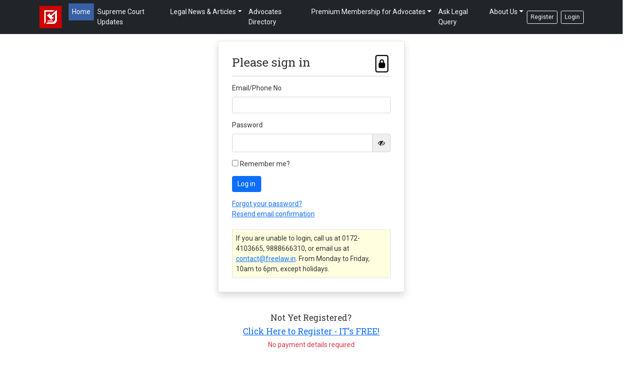

--- FILE ---
content_type: text/html; charset=utf-8
request_url: https://www.freelaw.in/Identity/Account/Login?ReturnUrl=%2Fmanage%2Fcheckjudgment%3Fcaselawid%3D1492803%26docid%3Dcf967db6-f471-40bf-b48b-67877d773ced%26keyword%3D
body_size: 4411
content:
<!DOCTYPE html>
<html lang="en">
<head>
    <!-- Google Tag Manager -->
    <script>
        (function(w,d,s,l,i){w[l]=w[l]||[];w[l].push({'gtm.start':
            new Date().getTime(),event:'gtm.js'});var f=d.getElementsByTagName(s)[0],
            j=d.createElement(s),dl=l!='dataLayer'?'&l='+l:'';j.async=true;j.src=
            'https://www.googletagmanager.com/gtm.js?id='+i+dl;f.parentNode.insertBefore(j,f);
            })(window,document,'script','dataLayer','GTM-MPFJKMD9');</script>
    <!-- End Google Tag Manager -->
    <meta charset="utf-8" />
    <meta content="IE=Edge" http-equiv="X-UA-Compatible">
    <meta name="viewport" content="width=device-width, initial-scale=1.0" />
    <title>Log in - Free Law </title>
    <link rel="icon" type="image/png" sizes="32x32" href="/images/icons/favicon-32x32.png">
    <meta name="title" content="Free Supreme Court and High Court Judgments with Recent Headnotes, Legal News, and Legal Articles" />
    <meta name="description" content="Free access to Supreme Court &amp; High Court judgments with recent headnotes. Get Supreme Court updates, legal news, articles, and a lot more." />
    <meta name="keywords" content="Free Headnotes, Legal Articles, India Legal News, Supreme Court of India, High Courts, Indian Legal News, Court Updates, Supreme Court Judgment , Free Judgments, High Court Judgement, Delhi High Court, Bombay High Court, Allahabad High Court, Karnataka High Court, Madras High Court, Gujarat High Court, Kerala High Court">
    <link rel="canonical" href="https://www.freelaw.in/Identity/Account/Login?ReturnUrl=%2Fmanage%2Fcheckjudgment%3Fcaselawid%3D1492803%26docid%3Dcf967db6-f471-40bf-b48b-67877d773ced%26keyword%3D">
    <meta name="robots" content="index, follow">
    <meta name="robots" content="max-image-preview:large">
    <meta name="HandheldFriendly" content="true">
    <meta http-equiv="Content-Type" content="text/html; charset=utf-8">
    <meta name="language" content="English">
    <meta name="author" content="Free Law">
    <meta name="copyright" content="Free Law">
    <meta name="referrer" content="origin">
    <meta property="og:type" content="website" />
    <meta name="twitter:card" content="summary_large_image" />
    <meta name="twitter:site" content="@freelawin" />
    <meta name="twitter:domain" content="https://freelaw.in" />
    <meta property="fb:app_id" content="106542118431716" />
    <meta property="og:site_name" content="Free Law: Get Free Headnotes & Judgments" />
    <meta property="og:title" content="Free Law: Get Free Headnotes & Judgments">
    <meta property="og:url" content="https://www.freelaw.in/">
    <meta property="og:description" content="Free Law is most trusted place where you can find free Supreme Court & High Court judgments, headnotes, legal news & updates for free.">
    <meta property="og:image" content="https://www.freelaw.in/images/freelaw-logo.png">
    <link rel="stylesheet" href="/lib/bootstrap-5.0.1-dist/css/bootstrap.css" />
    <link rel="stylesheet" href="/css/site.css" />
    <link rel="preconnect" href="https://fonts.gstatic.com">
    <link href="https://fonts.googleapis.com/css2?family=Roboto+Slab:wght@300;400;700&family=Roboto:wght@300;400;700&display=swap" rel="stylesheet">
    <link href="/lib/ladda/dist/ladda-themeless.min.css" rel="stylesheet" />

    <link href="/lib/bootstrap-5.0.1-dist/css/jquery-ui.css" rel="stylesheet" />
    <link href="/lib/bootstrap-5.0.1-dist/css/jquery.dataTables.css" rel="stylesheet" />
    <link href="/lib/bootstrap-5.0.1-dist/css/dataTables.bootstrap4.min.css" rel="stylesheet" />
    <link rel="stylesheet" href="https://cdnjs.cloudflare.com/ajax/libs/font-awesome/4.7.0/css/font-awesome.min.css">
    <link rel="stylesheet" href="https://cdn.jsdelivr.net/npm/bootstrap-icons@1.13.1/font/bootstrap-icons.min.css">
</head>
<body>
    <!-- Google Tag Manager (noscript) -->
    <noscript>
        <iframe src="https://www.googletagmanager.com/ns.html?id=GTM-MPFJKMD9"
                height="0" width="0" style="display:none;visibility:hidden"></iframe>
    </noscript>
    <!-- End Google Tag Manager (noscript) -->
    <noscript><img height="1" width="1" style="display:none" src="https://www.facebook.com/tr?id=394424392490668&ev=PageView&noscript=1" /></noscript>
    <nav class="navbar navbar-dark bg-dark navbar-expand-lg">
        <div class="container">
            <a class="navbar-brand" href="/"><img src="/images/small-full-logo.png" alt="At Free Law get free judgments and free headnotes" /></a>
            <button class="navbar-toggler" type="button" data-bs-toggle="collapse" data-bs-target="#navbarNav" aria-controls="navbarNav" aria-expanded="false" aria-label="Toggle navigation">
                <span class="navbar-toggler-icon"></span>
            </button>
            

    <div class="collapse navbar-collapse" id="navbarNav">
        <ul class="navbar-nav">
            <li class="nav-item">
                <a class="nav-link active" aria-current="page" href="/">Home</a>
            </li>
            <li class="nav-item">
                <a class="nav-link text-light" href="/supremecourtupdates">Supreme Court Updates</a>
            </li>
            <li class="nav-item dropdown">
                <a class="nav-link dropdown-toggle text-light" role="button" data-bs-toggle="dropdown" aria-expanded="false">Legal News & Articles</a>
                <ul class="dropdown-menu" aria-labelledby="navbarDropdownMenuLink">
                    <li><a class="dropdown-item" href="/legalnews">Legal News</a></li>
                    <li><a class="dropdown-item" href="/legalarticles">Legal Articles</a></li>
                </ul>
            </li>
            <li class="nav-item">
                <a class="nav-link text-light" href="/advocates/directory">Advocates Directory</a>
            </li>
            <li class="nav-item dropdown">
                <a class="nav-link dropdown-toggle text-light" role="button" data-bs-toggle="dropdown" aria-expanded="false">Premium Membership for Advocates</a>
                <ul class="dropdown-menu" aria-labelledby="navbarDropdownMenuLink">
                    <li><a class="dropdown-item" href="/premiummembershipfeatures">Premium Membership Features</a></li>
                    <li><a class="dropdown-item" href="/premiummembership">Free vs. Premium Membership Comparison</a></li>
                </ul>
            </li>
            <li class="nav-item">
                <a class="nav-link text-light" href="/legal-queries">Ask Legal Query</a>
            </li>
            <li class="nav-item dropdown">
                <a class="nav-link dropdown-toggle text-light" role="button" data-bs-toggle="dropdown" aria-expanded="false">About Us</a>
                <ul class="dropdown-menu" aria-labelledby="navbarDropdownMenuLink">
                    <li><a class="dropdown-item" href="/aboutus">About Us</a></li>
                    <li><a class="dropdown-item" href="/ourservices">Our Services</a></li>
                    <li><a class="dropdown-item" href="/sponsorship">Sponsorship</a></li>
                    <li><a class="dropdown-item" href="/Home/ContactUs">Contact Us</a></li>
                </ul>
            </li>
        </ul>
    </div>
        <div class="d-flex">
            <a class="btn btn-sm btn-outline-light me-2" href="/Identity/Account/Register">Register</a>
            <a class="btn btn-sm btn-outline-light" href="/Identity/Account/Login">Login</a>
        </div>

        </div>
    </nav>
    <div style="min-height:450px;">
        


<div class="row">
    <div class="col-md-4"></div>
    <div class="col-md-4">
        <div class="card shadow rounded m-3 p-3">
            <div class="card-body">
                <form id="account" method="post">
                    <img src="/images/icons/file-lock2.svg" alt="Free Law" class="float-end" style="width: 36px; height: 36px;" />
                    <h3>Please sign in</h3>
                    <hr />
                    <div class="text-danger validation-summary-valid" data-valmsg-summary="true"><ul><li style="display:none"></li>
</ul></div>
                    <div class="form-group mb-3">
                        <label class="form-label" for="Input_Email">Email/Phone No</label>
                        <input class="form-control" type="text" data-val="true" data-val-required="The Email/Phone No field is required." id="Input_Email" name="Input.Email" value="" />
                        <span class="text-danger field-validation-valid" data-valmsg-for="Input.Email" data-valmsg-replace="true"></span>
                    </div>
                    <div class="form-group mb-3">
                        <label class="form-label" for="Input_Password">Password</label>
                        <div class="input-group">
                            <input class="form-control valid" type="password" data-val="true" data-val-required="The Password field is required." id="Input_Password" name="Input.Password" />
                            <div class="input-group-append">
                                <button type="button" class="fa fa-eye-slash" id="eye" style="border:1px solid #ced4da; border-radius:0px 0.25rem 0.25rem 0px; padding:11px; outline:none;">
                                </button>
                            </div>
                        </div>
                        <span class="text-danger  field-validation-valid" data-valmsg-for="Input.Password" data-valmsg-replace="true"></span>
                    </div>
                    <div class="form-group mb-3">
                        <div class="checkbox">
                            <label for="Input_RememberMe">
                                <input type="checkbox" data-val="true" data-val-required="The Remember me? field is required." id="Input_RememberMe" name="Input.RememberMe" value="true" />
                                Remember me?
                            </label>
                        </div>
                    </div>
                    <div class="form-group">
                        <button type="submit" class="btn btn-primary">Log in</button>
                    </div>
                    <div class="form-group mt-3">
                        <a id="forgot-password" href="/Identity/Account/ForgotPassword">Forgot your password?</a><br />
                        <a id="resend-confirmation" href="/Identity/Account/ResendEmailConfirmation">Resend email confirmation</a>
                    </div>
                    <div class="p-2 border mt-4" style="background-color: lightyellow">
                        If you are unable to login, call us at 0172-4103665, 9888666310, or email us at <a href="/cdn-cgi/l/email-protection#9efdf1f0eafffdeadef8ecfbfbf2ffe9b0f7f0"><span class="__cf_email__" data-cfemail="761519180217150236100413131a1701581f18">[email&#160;protected]</span></a>. From Monday to Friday, 10am to 6pm, except holidays.
                    </div>
                <input name="__RequestVerificationToken" type="hidden" value="CfDJ8DuvHThug5ZCmae9Kd9Jvhhzgm4A4eObrY-ebWK9qBUMpOWtQiAOiFLXKQfPSDjADiaLMsSLNj2JGjC3Gtya0bXCLKRWmHm1petdCzXADXrsce7K2xdZOmvZFl0P9zmvg5XNXIu6OszmtMoQZVrJ_DY" /><input name="Input.RememberMe" type="hidden" value="false" /></form>
            </div>
        </div>
        <div class="row mt-5">
            <div class="col-md-12 text-center mb-5">
                <h5>Not Yet Registered?</h5>
                <a href="/Identity/Account/Register"><h5>Click Here to Register - IT's FREE!</h5></a>
                <span class="text-danger">No payment details required</span>
            </div>
        </div>
    </div>
    <div class="col-md-4"></div>
</div>


    </div>

    <footer class="text-light bg-dark p-4 pb-2">
        <div class="container">
            <div class="row mb-2">
                <div class="col-md-4">
                    <h5 class="mt-2">Free Law - by De Jure</h5>
                    <p>
                        A free platform for lawyers giving access to free judgements with recent headnotes, Supreme Court updates, legal news and much more.
                        <a href="/aboutus">Click here</a> to know more about us.<br /><br />
                        <a class="btn btn-primary" href="/aboutus">About Us</a>
                        <a class="btn btn-primary" href="/ourservices">Our Services</a>
                        <a class="btn btn-primary" href="/sponsorship">Sponsorship</a>
                    </p>
                </div>
                <div class="col-md-4">

                    <a class="nav-link text-light" href="/Home/ContactUs">Contact Us</a>
                    <a class="nav-link text-light" href="/Home/PrivacyPolicy">Privacy Policy</a>
                    <a class="nav-link text-light" href="/Home/Terms">Terms & Conditions</a>
                    <a class="nav-link text-light" href="/Home/Disclaimer">Disclaimer</a>
                </div>
                <div class="col-md-4">
                    <a class="nav-link text-light" href="/supremecourtupdates">Supreme Court Updates</a>
                    <a class="nav-link text-light" href="/legalnews">Legal News</a>
                    <a class="nav-link text-light" href="/legalarticles">Legal Articles</a>
                    <a class="nav-link text-light" href="/advocates/directory">Advocates Directory</a>
                </div>
            </div>
            <hr />
            <div class="row">
                <div class="col-md-6">
                    <p class="mt-3">Get in Touch: Phone: <a href="tel:0172-4103665" class="text-white text-decoration-none">0172-4103665</a>,&nbsp;<a href="tel:9888666310" class="text-white text-decoration-none">9888666310</a>,&nbsp;<a href="tel:9780146146" class="text-white text-decoration-none">9780146146</a>  | Email: <a href="/cdn-cgi/l/email-protection#a0c3cfced4c1c3d4e0c6d2c5c5ccc1d78ec9ce" class="text-white text-decoration-none"><span class="__cf_email__" data-cfemail="4e2d21203a2f2d3a0e283c2b2b222f39602720">[email&#160;protected]</span></a> </p>
                </div>
                <div class="col-md-6">
                    <ul class="ul-shareicon float-end mt-3">
                        <li class="c-pointer"><a class="fa fa-facebook" target="_blank" href="https://www.facebook.com/FREELAW.in"></a></li>
                        <li class="c-pointer"><a class="fa fa-instagram" target="_blank" href="https://www.instagram.com/freelaw.in/"></a></li>
                        <li class="c-pointer"><a class="fa fa-twitter" target="_blank" href="https://twitter.com/FreeLawIn"></a></li>
                        <li class="c-pointer"><a class="fa fa-linkedin" target="_blank" href="https://www.linkedin.com/company/free-law"></a></li>
                    </ul>
                </div>
            </div>
        </div>
    </footer>

    <script data-cfasync="false" src="/cdn-cgi/scripts/5c5dd728/cloudflare-static/email-decode.min.js"></script><script src="/lib/jquery/dist/jquery.min.js"></script>
    <script src="/lib/bootstrap-5.0.1-dist/js/bootstrap.js"></script>
    <script src="/lib/ladda/dist/spin.min.js"></script>
    <script src="/lib/ladda/dist/ladda.min.js"></script>
    <script src="/lib/ladda/dist/ladda.jquery.min.js"></script>
    <script src="/lib/sweetalert/sweetalert.min.js"></script>

    <script src="/js/jquery-ui.min.js"></script>
    <script src="/lib/jquery/dist/jquery.dataTables.min.js"></script>
    <script src="//cdn.jsdelivr.net/npm/sweetalert2@11"></script>
    <script src="/lib/jquery-validation/dist/jquery.validate.js"></script>
    <script src="/lib/jquery-validation-unobtrusive/jquery.validate.unobtrusive.min.js"></script>
    <script src="/js/metapixel.js"></script>
    <script src="/js/pdfmake/pdfmake.min.js"></script>
    <script src="/js/pdfmake/vfs_fonts.min.js"></script>
    <script src="/js/pdfmake/browser.js"></script>
    <script src="/js/site.js?v=b6AKh4emsmTcxCxml-yxjX0MJvFye0-U--5rOD1tbOs"></script>
    
    <script>
       $('#eye').click(function () {
           if ($(this).hasClass('fa-eye-slash')) {
               $(this).removeClass('fa-eye-slash').addClass('fa-eye');
               $('#Input_Password').prop('type', 'text');
           }
           else {
               $(this).removeClass('fa-eye').addClass('fa-eye-slash');
               $('#Input_Password').prop('type', 'password');
           }
       });
    </script>
    
    <script src="/Identity/lib/jquery-validation/dist/jquery.validate.js"></script>
    <script src="/Identity/lib/jquery-validation-unobtrusive/jquery.validate.unobtrusive.js"></script>




<script defer src="https://static.cloudflareinsights.com/beacon.min.js/vcd15cbe7772f49c399c6a5babf22c1241717689176015" integrity="sha512-ZpsOmlRQV6y907TI0dKBHq9Md29nnaEIPlkf84rnaERnq6zvWvPUqr2ft8M1aS28oN72PdrCzSjY4U6VaAw1EQ==" data-cf-beacon='{"version":"2024.11.0","token":"0af8f98d548f450babd9a57e7fc56a03","r":1,"server_timing":{"name":{"cfCacheStatus":true,"cfEdge":true,"cfExtPri":true,"cfL4":true,"cfOrigin":true,"cfSpeedBrain":true},"location_startswith":null}}' crossorigin="anonymous"></script>
</body>
</html>


--- FILE ---
content_type: text/css
request_url: https://www.freelaw.in/css/site.css
body_size: 3216
content:
html {
    position: relative;
    min-height: 100%;
    font-size: 14px;
}

@media (min-width: 768px) {
    html {
        font-size: 14px;
    }
}

body {
    /*margin-bottom: 60px;*/
    font-family: "Roboto", sans-serif;
    font-size: 14px;
    color: #333333;
}

h1, h2, h3, h4, h5 {
    font-family: 'Roboto Slab', serif;
}

.blackbg {
    background-image: url('../images/headerbackground.jpg');
}

.bb-red {
    border-bottom: 4px solid #ce0000;
    padding-bottom: 5px;
    margin-bottom: 15px;
}

.btn-xs {
    padding: 0.1rem 0.4rem;
    font-size: 0.7rem;
    border-radius: 0.2rem;
}

.a-red {
    color: #333333;
    text-decoration: none;
}

    .a-red:hover {
        color: #ce0000;
        text-decoration: underline;
    }

.footer {
    position: absolute;
    bottom: 0;
    width: 100%;
    white-space: nowrap;
    line-height: 60px; /* Vertically center the text there */
}

.validation-summary-errors {
    border: solid 1px #ccc;
    padding: 15px 10px 0px 10px;
    margin-bottom: 10px;
    background-color: #fff8d2;
    color: #dc3545;
    font-weight: bold;
}

    .validation-summary-errors ul {
        list-style: none;
        margin-left: -24px
    }

em {
    background-color: #ffef99;
    font-style: normal;
}

li.selected {
    background: #e9ecef;
}

.li-suggest {
    cursor: pointer;
}

.list-style-one li {
    line-height: 1.7em;
}


.ck-editor__editable {
    min-height: 100px;
    max-height: 300px;
    overflow: scroll;
}

.ul-shareicon li {
    display: inline-block;
    margin-right: 10px;
    text-decoration: none;
    border: 1px solid white;
    border-radius: 50%;
    width: 30px !important;
    height: 30px;
    text-align: center !important;
    color: blue;
    background-color: white;
}

    .ul-shareicon li:hover {
        background-color: blue;
    }

        .ul-shareicon li:hover > a {
            color: white;
        }

    .ul-shareicon li a {
        text-decoration: none;
        text-align: center !important;
        line-height: 30px;
    }

/*footer a {
    padding-left: 0px !important;
}
*/
/*Classes for Monthly View Calander*/
.tasksgraytagbutton {
    color: #ffffff;
    background-color: #cbd3d7;
    font-size: 12px;
    text-transform: uppercase;
    display: inline-block;
    padding: 3px 10px;
    border-radius: 4px;
    cursor: pointer;
}

    .tasksgraytagbutton:hover {
        opacity: 0.8;
    }

.taskslightgraytagbutton {
    color: #a0a09f;
    background-color: #f5f5f5;
    padding: 5px 10px;
    display: inline-block;
    cursor: pointer;
    margin: 0 5px 5px 0;
    border-radius: 5px;
    font-size: 12px;
    line-height: 18px;
    font-weight: bold;
    text-align: center;
    text-transform: uppercase;
}

    .taskslightgraytagbutton:hover {
        background-color: #cccccc;
    }

.tasksurgenttasktag {
    color: #ffffff;
    background-color: #d4434d;
    padding: 2px 7px;
    display: inline-block;
    cursor: pointer;
    margin: 0 5px 5px 0;
    border-radius: 5px;
    font-size: 11px;
    line-height: 18px;
    text-align: center;
    text-transform: uppercase;
    white-space: nowrap;
}

.taskshighprioritytasktag {
    color: #ffffff;
    background-color: #eeb541;
    padding: 2px 7px;
    display: inline-block;
    cursor: pointer;
    margin: 0 5px 5px 0;
    border-radius: 5px;
    font-size: 11px;
    line-height: 18px;
    text-align: center;
    text-transform: uppercase;
    white-space: nowrap;
}

.taskscolorgrapefruit {
    color: #d4434d !important;
}

.taskscolorbittersweet {
    color: #e2543c !important;
}

.taskscolorsunflower {
    color: #eeb541 !important;
}

.taskscolorgrass {
    color: #88ba4e !important;
}

.taskscolormint {
    color: #34b696 !important;
}

.taskscoloraqua {
    color: #39a9d3 !important;
}

.taskscolorbluejeans {
    color: #4985d5 !important;
}

.taskscolorlavander {
    color: #9177d5 !important;
}

.taskscolorpinkrose {
    color: #d16ca8 !important;
}

.taskscolordarkgray {
    color: #414851 !important;
}

.taskscolormediumgray {
    color: #7c848e !important;
}

.taskscolorlightgray {
    color: #bac0c7 !important;
}

.taskscolorextralightgray {
    color: #e1e5ea !important;
}

.tasksbackcolorgrapefruit {
    background-color: #d4434d;
    color: #ffffff;
}

.tasksbackcolorbittersweet {
    background-color: #e2543c;
    color: #ffffff;
}

.tasksbackcolorsunflower {
    background-color: #eeb541;
    color: #ffffff;
}

.tasksbackcolorgrass {
    background-color: #88ba4e;
    color: #ffffff;
}

.tasksbackcolormint {
    background-color: #34b696;
    color: #ffffff;
}

.tasksbackcoloraqua {
    background-color: #39a9d3;
    color: #ffffff;
}

.tasksbackcolorbluejeans {
    background-color: #4985d5;
    color: #ffffff;
}

.tasksbackcolorlavander {
    background-color: #9177d5;
    color: #ffffff;
}

.tasksbackcolorpinkrose {
    background-color: #d16ca8;
    color: #ffffff;
}

.tasksbackcolordarkgray {
    background-color: #414851;
    color: #ffffff;
}

.tasksbackcolormediumgray {
    background-color: #7c848e;
    color: #ffffff;
}

.tasksbackcolorlightgray {
    background-color: #bac0c7;
    color: #000000;
}

.tasksbackcolorextralightgray {
    background-color: #e1e5ea;
    color: #585858;
}

.tasksselectedday {
    background-color: #f3f3f3;
}

.tasksopacity7 {
    opacity: 0.7;
}

.tasksdaymonthtitle {
    font-size: 28px;
    letter-spacing: -1px;
    text-transform: uppercase;
    font-weight: 700;
}

.tasksday {
    font-size: 14px;
    width: 14.28%;
    display: inline-block;
    font-weight: bold;
    margin-right: -4px;
    margin-bottom: -1px;
    height: 85px;
    padding-top: 2px;
    padding-left: 8px;
}

    .tasksday:hover {
        background-color: #f3f3f3;
    }

.tasksdaytitle {
    font-size: 14px;
    width: 14.28%;
    display: inline-block;
    font-weight: bold;
    margin-right: -4px;
    margin-bottom: -1px;
    height: 40px;
    padding-top: 2px;
    padding-left: 8px;
}

.taskdaypanel {
    cursor: pointer;
    background-color: #ffffff;
    border: 1px solid #dddddd;
    padding: 10px 15px;
    margin-bottom: -1px;
}

    .taskdaypanel:hover {
        border-left-width: 6px !important;
    }

.taskdaypaneldetails {
    background-color: #fdfdfd;
    border: 1px solid #dddddd;
    padding: 12px 16px;
    margin-bottom: -1px;
}

.taskdaypaneldetailsheading {
    font-size: 14px;
    text-transform: uppercase;
    font-weight: 700;
    color: #7F7F7F;
}

.taskdaypaneldetails p {
    color: #7F7F7F;
}

.taskdaypaneldetails i {
    font-size: 1.5em;
    margin-top: 2px;
    color: #7F7F7F;
}

.tasks_current_day {
    width: 100%;
    padding: 22px 0;
    text-align: center;
    border-radius: 5px;
}

.tasks_dayname {
    text-transform: uppercase;
    font-size: 20px;
    margin: 0px;
    padding: 0px 0px 10px 0px;
}

.tasks_daynum {
    font-size: 100px;
    line-height: 100%;
    margin-top: -10px;
    position: relative;
}

    .tasks_daynum span {
        text-align: center;
        height: 50px;
        width: 50px;
        display: inline-block;
        cursor: pointer;
        border: 1px solid #ffffff;
        border-radius: 50%;
        color: #ffffff;
        position: relative;
        vertical-align: middle;
        margin-top: -20px;
        opacity: 0.3;
    }

        .tasks_daynum span.prev {
            margin-right: 30px;
        }

        .tasks_daynum span.next {
            margin-left: 30px;
        }

        .tasks_daynum span i {
            font-size: 36px;
            margin-top: 4px;
            position: absolute;
            margin-left: -7px;
        }

        .tasks_daynum span:hover {
            background-color: #e2e2e2;
        }

    .tasks_daynum b {
        font-weight: normal;
        font-size: 100%;
        color: #ffffff;
    }

.tasks_events {
    font-size: 14px;
    text-transform: uppercase;
    opacity: 0.7;
    margin: 0px;
    color: #ffffff;
}

.tasks_tasktitle {
    font-size: 18px;
    font-weight: 700;
    letter-spacing: -0.5px;
    color: #6B6B6B;
}

.tasks_tasksubtitle {
    font-size: 14px;
    letter-spacing: -0.4px;
    color: #6B6B6B;
    text-transform: uppercase;
}

.tasks_tasktime {
    font-size: 11px;
}

.tasks_taskpanel {
    margin-top: 0px !important;
}

.tasks_stripedback {
    background: repeating-linear-gradient( 45deg, #f8f8f8, #f8f8f8 10px, #ffffff 10px, #ffffff 20px );
}

    .tasks_stripedback:hover {
        background: repeating-linear-gradient( 45deg, #f8f8f8, #f8f8f8 10px, #f1f1f1 10px, #f1f1f1 20px );
    }

.tasks_daytitlestripedback {
    background: repeating-linear-gradient( 45deg, #f8f8f8, #f8f8f8 10px, #ffffff 10px, #ffffff 20px );
}

.tasks_borders {
    border: 1px solid #d7d7d7;
}

.tasksdaypeek {
    border-radius: 1px;
    font-size: 10px;
    padding: 2px 2px 2px 4px;
    margin-top: 5px;
    background: #0d6efd;
    position: absolute;
    margin-left: -0px;
    width: 78px;
}

.taskscolorchoose {
    height: 50px;
    font-size: 10px;
    padding-left: 4px;
    padding-top: 1px;
    cursor: pointer;
}

    .taskscolorchoose:hover {
        border-top: 3px solid #ffffff;
    }

    .taskscolorchoose i {
        font-size: 1.3em;
        padding-top: 2px;
    }

.bg-gray {
    background-color: #cccccc;
}

.c-pointer {
    cursor: pointer;
}

.mr-4 {
    margin-right: 4px;
}

/*--------------------------------------------------------------
# Hero Section
--------------------------------------------------------------*/
#hero {
    width: 100%;
    height: 60vh;
    padding-top: 80px;
    background: url("/images/silverimage.jpg") top center;
    background-size: cover;
    margin-bottom: -200px;
}

    #hero .container {
        position: relative;
    }

    #hero h1 {
        margin: 0;
        font-size: 48px;
        font-weight: 700;
        line-height: 56px;
        color: #2c4964;
    }

    #hero h2 {
        color: #2c4964;
        margin: 10px 0 0 0;
        font-size: 24px;
    }

    #hero .btn-get-started {
        font-family: "Roboto Slab", sans-serif;
        text-transform: uppercase;
        font-weight: 500;
        font-size: 14px;
        letter-spacing: 1px;
        display: inline-block;
        padding: 12px 35px;
        margin-top: 30px;
        border-radius: 50px;
        transition: 0.5s;
        color: #fff;
        background: #1977cc;
    }

        #hero .btn-get-started:hover {
            background: #3291e6;
        }

@media (min-width: 1024px) {
    #hero {
        background-attachment: fixed;
    }
}

@media (max-width: 992px) {
    #hero {
        margin-bottom: 0;
        height: 45vh;
    }

        #hero .container {
            padding-bottom: 63px;
        }

        #hero h1 {
            font-size: 28px;
            line-height: 36px;
        }

        #hero h2 {
            font-size: 18px;
            line-height: 24px;
            margin-bottom: 30px;
        }
}

@media (max-height: 600px) {
    #hero {
        height: 70vh;
    }
}

/*--------------------------------------------------------------
# Why Us
--------------------------------------------------------------*/
.why-us .content {
    padding: 30px;
    border-radius: 4px;
    color: #fff;
}

    .why-us .content h3 {
        font-weight: 700;
        font-size: 34px;
        margin-bottom: 30px;
    }

    .why-us .content p {
        margin-bottom: 30px;
    }

    .why-us .content .more-btn {
        display: inline-block;
        background: rgba(255, 255, 255, 0.2);
        padding: 6px 30px 8px 30px;
        color: #fff;
        border-radius: 50px;
        transition: all ease-in-out 0.4s;
    }

        .why-us .content .more-btn i {
            font-size: 14px;
        }

        .why-us .content .more-btn:hover {
            color: #1977cc;
            background: #fff;
        }

.why-us .icon-boxes .icon-box {
    text-align: center;
    border-radius: 10px;
    background: #fff;
    box-shadow: 0px 2px 15px rgba(0, 0, 0, 0.1);
    padding: 40px 30px;
    width: 100%;
}

    .why-us .icon-boxes .icon-box i {
        font-size: 40px;
        color: #1977cc;
        margin-bottom: 30px;
    }

    .why-us .icon-boxes .icon-box h4 {
        font-size: 20px;
        font-weight: 700;
        margin: 0 0 30px 0;
    }

    .why-us .icon-boxes .icon-box p {
        font-size: 15px;
        color: #848484;
    }

/*--------------------------------------------------------------
# About
--------------------------------------------------------------*/
.about .icon-boxes h4 {
    font-size: 18px;
    color: #4b7dab;
    margin-bottom: 15px;
}

.about .icon-boxes h3 {
    font-size: 28px;
    font-weight: 700;
    color: #2c4964;
    margin-bottom: 15px;
}

.about .icon-box {
    margin-top: 40px;
}

    .about .icon-box .icon {
        float: left;
        display: flex;
        align-items: center;
        justify-content: center;
        width: 64px;
        height: 64px;
        border: 2px solid #dc3545;
        border-radius: 50px;
        transition: 0.5s;
    }

        .about .icon-box .icon i {
            color: #dc3545;
            font-size: 32px;
        }

    .about .icon-box:hover .icon {
        background: #1977cc;
        border-color: #1977cc;
    }

        .about .icon-box:hover .icon i {
            color: #fff;
        }

    .about .icon-box .title {
        margin-left: 85px;
        font-weight: 700;
        margin-bottom: 10px;
        font-size: 18px;
    }

        .about .icon-box .title a {
            color: #343a40;
            transition: 0.3s;
        }

            .about .icon-box .title a:hover {
                color: #1977cc;
            }

    .about .icon-box .description {
        margin-left: 85px;
        line-height: 24px;
        font-size: 14px;
    }

.error {
    color: red;
}

.text-incomplete {
    font-size: 10px !important;
    color: #dc3545;
    border: solid 1px #dc3545;
    padding: 2px 4px 2px 4px;
    border-radius: 3px;
}

.text-completed {
    font-size: 10px !important;
    color: #15ac30;
    border: solid 1px #15ac30;
    padding: 2px 4px 2px 4px;
    border-radius: 3px;
}

.profile-nav .active, .profile-nav .navbar:hover {
    background: lightblue;
    border-radius: 5px;
}

.nav-link:hover {
    background-color: #3860A5;
}

.nav-link.active {
    background-color: #3860A5;
}

.processingerrormessage {
    margin-bottom: 40px;
    font-weight: 500;
    font-size: larger;
}

.chatquestioncolor {
    background-color: #2B3343;
    border-radius: 15px;
    padding: 10px 18px 10px 18px;
    margin-left: auto;
    margin-right: 0;
    margin-bottom: 40px;
    max-width: 85%;
}

.chatanswercolor {
    margin-bottom: 40px;
}

.chat-container {
    display: flex;
    justify-content: flex-end; /* Aligns bubbles to the right */
    margin-bottom: 40px;
}

.chat-bubble {
    background-color: #2B3343;
    color: #fff;
    border-radius: 15px;
    padding: 10px 18px 10px 18px;
    margin-left: auto;
    margin-right: 0;
    max-width: 85%;
}

body:lang(hi) {
    visibility: hidden;
    font-size: 18px;
}

:lang(hi) {
    font-family: "Noto Sans", sans-serif;
    font-optical-sizing: auto;
    font-style: normal;
    font-variation-settings: "wdth" 100;
}

h1:lang(hi), h2:lang(hi), h3:lang(hi), h4:lang(hi), h5:lang(hi) {
    font-family: "Noto Sans", sans-serif;
}

.sticky-sidebar {
    position: sticky;
    top: 20px; /* distance from top when scrolling */
    align-self: start; /* ensures it starts at top of parent */
}

--- FILE ---
content_type: text/javascript
request_url: https://www.freelaw.in/js/pdfmake/browser.js
body_size: 5599
content:
(function(f){if(typeof exports==="object"&&typeof module!=="undefined"){module.exports=f()}else if(typeof define==="function"&&define.amd){define([],f)}else{var g;if(typeof window!=="undefined"){g=window}else if(typeof global!=="undefined"){g=global}else if(typeof self!=="undefined"){g=self}else{g=this}g.htmlToPdfmake=f()}})(function(){var define,module,exports;return function(){function r(e,n,t){function o(i,f){if(!n[i]){if(!e[i]){var c="function"==typeof require&&require;if(!f&&c)return c(i,!0);if(u)return u(i,!0);var a=new Error("Cannot find module '"+i+"'");throw a.code="MODULE_NOT_FOUND",a}var p=n[i]={exports:{}};e[i][0].call(p.exports,function(r){var n=e[i][1][r];return o(n||r)},p,p.exports,r,e,n,t)}return n[i].exports}for(var u="function"==typeof require&&require,i=0;i<t.length;i++)o(t[i]);return o}return r}()({1:[function(require,module,exports){function htmlToPdfMake(htmlText,options){"use strict";this.wndw=options&&options.window?options.window:window;this.tableAutoSize=options&&typeof options.tableAutoSize==="boolean"?options.tableAutoSize:false;this.imagesByReference=options&&typeof options.imagesByReference==="boolean"?options.imagesByReference:false;this.removeExtraBlanks=options&&typeof options.removeExtraBlanks==="boolean"?options.removeExtraBlanks:false;this.showHidden=options&&typeof options.showHidden==="boolean"?options.showHidden:false;this.fontSizes=options&&Array.isArray(options.fontSizes)?options.fontSizes:[10,14,16,18,20,24,28];this.defaultStyles={b:{bold:true},strong:{bold:true},u:{decoration:"underline"},del:{decoration:"lineThrough"},s:{decoration:"lineThrough"},em:{italics:true},i:{italics:true},h1:{fontSize:24,bold:true,marginBottom:5},h2:{fontSize:22,bold:true,marginBottom:5},h3:{fontSize:20,bold:true,marginBottom:5},h4:{fontSize:18,bold:true,marginBottom:5},h5:{fontSize:16,bold:true,marginBottom:5},h6:{fontSize:14,bold:true,marginBottom:5},a:{color:"blue",decoration:"underline"},strike:{decoration:"lineThrough"},p:{margin:[0,5,0,10]},ul:{marginBottom:5,marginLeft:5},table:{marginBottom:5},th:{bold:true,fillColor:"#EEEEEE"}};this.imagesRef=[];this.changeDefaultStyles=function(){for(var keyStyle in options.defaultStyles){if(this.defaultStyles.hasOwnProperty(keyStyle)){if(options.defaultStyles.hasOwnProperty(keyStyle)&&!options.defaultStyles[keyStyle]){delete this.defaultStyles[keyStyle]}else{for(var k in options.defaultStyles[keyStyle]){if(options.defaultStyles[keyStyle][k]==="")delete this.defaultStyles[keyStyle][k];else this.defaultStyles[keyStyle][k]=options.defaultStyles[keyStyle][k]}}}else{this.defaultStyles[keyStyle]={};for(var ks in options.defaultStyles[keyStyle]){this.defaultStyles[keyStyle][ks]=options.defaultStyles[keyStyle][ks]}}}};if(options&&options.defaultStyles){this.changeDefaultStyles()}this.convertHtml=function(htmlText){var parser=new this.wndw.DOMParser;if(this.removeExtraBlanks)htmlText=htmlText.replace(/(<\/?(div|p|h1|h2|h3|h4|h5|h6|li)([^>]+)?>)\s+(<\/?(div|p|h1|h2|h3|h4|h5|h6|li))/gi,"$1$4").replace(/(<\/?(div|p|h1|h2|h3|h4|h5|h6|li)([^>]+)?>)\s+(<\/?(div|p|h1|h2|h3|h4|h5|h6|li))/gi,"$1$4");var parsedHtml=parser.parseFromString(htmlText,"text/html");var docDef=this.parseElement(parsedHtml.body,[]);return docDef.stack||docDef.text};this.parseElement=function(element,parents){var nodeName=element.nodeName.toUpperCase();var nodeNameLowerCase=nodeName.toLowerCase();var ret={text:[]};var text,needStack=false;var dataset,i,key,_this=this;if(["COLGROUP","COL"].indexOf(nodeName)>-1)return"";switch(element.nodeType){case 3:{if(element.textContent){text=element.textContent;var styleParentTextNode=this.parseStyle(parents[parents.length-1],true);var hasWhiteSpace=false;for(i=0;i<styleParentTextNode.length;i++){if(styleParentTextNode[i].key==="preserveLeadingSpaces"){hasWhiteSpace=styleParentTextNode[i].value;break}}if(!hasWhiteSpace)text=text.replace(/\s*\n\s*/g," ");if(options&&typeof options.replaceText==="function")text=options.replaceText(text,parents);if(["TABLE","THEAD","TBODY","TFOOT","TR","UL","OL"].indexOf(parents[parents.length-1].nodeName)>-1)text=text.replace(/^[\s\uFEFF\xA0]+|[\s\uFEFF\xA0]+$/g,"");if(text){ret={text:text};ret=this.applyStyle({ret:ret,parents:parents});return ret}}return""}case 1:{if(!this.showHidden&&(element.style.display&&element.style.display==="none")||element.style.visibility&&element.style.visibility==="hidden"){return}ret.nodeName=nodeName;if(element.id)ret.id=element.id;parents.push(element);if(element.childNodes&&element.childNodes.length>0){[].forEach.call(element.childNodes,function(child){var res=_this.parseElement(child,parents);if(res){if(Array.isArray(res.text)&&res.text.length===0)res.text="";ret.text.push(res)}});needStack=this.searchForStack(ret);if(needStack){ret.stack=ret.text.slice(0);delete ret.text}else{ret=this.applyStyle({ret:ret,parents:parents})}}parents.pop();switch(nodeName){case"TABLE":{var rowIndex,cellIndex;ret.table={body:[]};var tbodies=ret.stack||ret.text;if(Array.isArray(tbodies)){rowIndex=0;var allRows=[];tbodies.forEach(function(tbody){var rows=tbody.stack||tbody.text;if(Array.isArray(rows)){allRows=allRows.concat(rows);rows.forEach(function(row){var cells=row.stack||row.text;if(Array.isArray(cells)){cellIndex=0;ret.table.body[rowIndex]=[];cells.forEach(function(cell){ret.table.body[rowIndex].push(cell);if(cell.colSpan>1){i=cell.colSpan;_this.setRowSpan({rows:allRows,cell:cell,rowIndex:rowIndex,cellIndex:cellIndex});while(--i>0){ret.table.body[rowIndex].push({text:""});_this.setRowSpan({rows:allRows,cell:cell,rowIndex:rowIndex,cellIndex:cellIndex});cellIndex++}}else{_this.setRowSpan({rows:allRows,cell:cell,rowIndex:rowIndex,cellIndex:cellIndex})}cellIndex++});rowIndex++}})}})}delete ret.stack;delete ret.text;ret=this.applyStyle({ret:ret,parents:parents.concat([element])});if(this.tableAutoSize){var cellsWidths=[];var cellsHeights=[];var tableWidths=[];var tableHeights=[];var fullWidth=element.getAttribute("width")==="100%"||(element.getAttribute("style")||"").replace(/width\s*:\s*100%/,"width:100%").includes("width:100%");ret.table.body.forEach(function(row,rowIndex){cellsWidths.push([]);cellsHeights.push([]);row.forEach(function(cell){var width=typeof cell.width!=="undefined"?cell.width:"auto";var height=typeof cell.height!=="undefined"?cell.height:"auto";if(width!=="auto"&&cell.colSpan>1){if(!isNaN(width))width/=cell.colSpan;else width="auto"}if(height!=="auto"&&cell.rowSpan>1){if(!isNaN(height))height/=cell.rowSpan;else height="auto"}cellsWidths[rowIndex].push(width);cellsHeights[rowIndex].push(height)})});cellsWidths.forEach(function(row){row.forEach(function(cellWidth,cellIndex){var type=typeof tableWidths[cellIndex];if(type==="undefined"||cellWidth!=="auto"&&type==="number"&&cellWidth>tableWidths[cellIndex]||cellWidth!=="auto"&&tableWidths[cellIndex]==="auto"){tableWidths[cellIndex]=cellWidth}})});cellsHeights.forEach(function(row,rowIndex){row.forEach(function(cellHeight){var type=typeof tableHeights[rowIndex];if(type==="undefined"||cellHeight!=="auto"&&type==="number"&&cellHeight>tableHeights[rowIndex]||cellHeight!=="auto"&&tableHeights[rowIndex]==="auto"){tableHeights[rowIndex]=cellHeight}})});if(tableWidths.length>0){if(fullWidth)tableWidths=tableWidths.map(function(w){return w==="auto"?"*":w});ret.table.widths=tableWidths}if(tableHeights.length>0)ret.table.heights=tableHeights}if(element.dataset&&element.dataset.pdfmake){dataset=element.dataset.pdfmake;if(dataset.charAt(1)==="'")dataset=dataset.replace(/'/g,'"');try{dataset=JSON.parse(dataset);for(key in dataset){if(key==="layout"){ret.layout=dataset[key]}else{ret.table[key]=dataset[key]}}}catch(e){console.error(e)}}break}case"TH":case"TD":{if(element.getAttribute("rowspan"))ret.rowSpan=element.getAttribute("rowspan")*1;if(element.getAttribute("colspan"))ret.colSpan=element.getAttribute("colspan")*1;ret=this.applyStyle({ret:ret,parents:parents.concat([element])});break}case"SVG":{ret={svg:element.outerHTML.replace(/\n(\s+)?/g,""),nodeName:"SVG",style:["html-svg"]};break}case"BR":{ret.text=[{text:"\n"}];break}case"SUB":case"SUP":{ret[nodeName.toLowerCase()]={offset:"30%",fontSize:8};break}case"HR":{var styleHR={width:514,type:"line",margin:[0,12,0,12],thickness:.5,color:"#000000",left:0};if(element.dataset&&element.dataset.pdfmake){dataset=JSON.parse(element.dataset.pdfmake);for(key in dataset){styleHR[key]=dataset[key]}}ret.margin=styleHR.margin;ret.canvas=[{type:styleHR.type,x1:styleHR.left,y1:0,x2:styleHR.width,y2:0,lineWidth:styleHR.thickness,lineColor:styleHR.color}];delete ret.text;break}case"OL":case"UL":{ret[nodeNameLowerCase]=(ret.stack||ret.text).slice(0);delete ret.stack;delete ret.text;ret=this.applyStyle({ret:ret,parents:parents.concat([element])});if(element.getAttribute("start")){ret.start=element.getAttribute("start")*1}switch(element.getAttribute("type")){case"A":ret.type="upper-alpha";break;case"a":ret.type="lower-alpha";break;case"I":ret.type="upper-roman";break;case"i":ret.type="lower-roman";break}if(ret.listStyle||ret.listStyleType)ret.type=ret.listStyle||ret.listStyleType;break}case"LI":{if(ret.stack&&!ret.stack[ret.stack.length-1].text){text=ret.stack.slice(0,-1);ret=[{text:text},ret.stack[ret.stack.length-1]]}if(Array.isArray(ret)){ret={stack:ret}}break}case"IMG":{if(this.imagesByReference){var src=element.getAttribute("src");var index=this.imagesRef.indexOf(src);if(index>-1)ret.image="img_ref_"+index;else{ret.image="img_ref_"+this.imagesRef.length;this.imagesRef.push(src)}}else{ret.image=element.getAttribute("src")}delete ret.stack;delete ret.text;ret=this.applyStyle({ret:ret,parents:parents.concat([element])});break}case"A":{var setLink=function(pointer,href){pointer=pointer||{text:""};if(Array.isArray(pointer.text)){return setLink(pointer.text[0],href)}if(href.indexOf("#")===0)pointer.linkToDestination=href.slice(1);else pointer.link=href;pointer.nodeName="A";return pointer};if(element.getAttribute("href")){ret=setLink(ret,element.getAttribute("href"))}break}default:{if(options&&typeof options.customTag==="function"){ret=options.customTag.call(this,{element:element,parents:parents,ret:ret})}}}if(Array.isArray(ret.text)&&ret.text.length===1&&ret.text[0].text&&!ret.text[0].nodeName){ret.text=ret.text[0].text}if(["HR","TABLE"].indexOf(nodeName)===-1&&element.dataset&&element.dataset.pdfmake){dataset=JSON.parse(element.dataset.pdfmake);for(key in dataset){ret[key]=dataset[key]}}return ret}}};this.searchForStack=function(ret){if(Array.isArray(ret.text)){for(var i=0;i<ret.text.length;i++){if(ret.text[i].stack||["P","DIV","TABLE","SVG","UL","OL","IMG","H1","H2","H3","H4","H5","H6"].indexOf(ret.text[i].nodeName)>-1)return true;if(this.searchForStack(ret.text[i])===true)return true}}return false};this.setRowSpan=function(params){var cells;if(params.cell.rowSpan){for(var i=1;i<=params.cell.rowSpan-1;i++){cells=params.rows[params.rowIndex+i].text||params.rows[params.rowIndex+i].stack;cells.splice(params.cellIndex,0,{text:""})}}};this.applyStyle=function(params){var cssClass=[];var lastIndex=params.parents.length-1;var _this=this;params.parents.forEach(function(parent,parentIndex){var parentNodeName=parent.nodeName.toLowerCase();var htmlClass="html-"+parentNodeName;if(htmlClass!=="html-body"&&cssClass.indexOf(htmlClass)===-1)cssClass.unshift(htmlClass);var parentClass=(parent.getAttribute("class")||"").split(" ");parentClass.forEach(function(p){if(p)cssClass.push(p)});var style;var ignoreNonDescendentProperties=parentIndex!==lastIndex;if(_this.defaultStyles[parentNodeName]){for(style in _this.defaultStyles[parentNodeName]){if(_this.defaultStyles[parentNodeName].hasOwnProperty(style)){if(!ignoreNonDescendentProperties||ignoreNonDescendentProperties&&style.indexOf("margin")===-1&&style.indexOf("border")===-1){if(style==="decoration"){if(!Array.isArray(params.ret[style]))params.ret[style]=[];if(params.ret[style].indexOf(_this.defaultStyles[parentNodeName][style])===-1){params.ret[style].push(_this.defaultStyles[parentNodeName][style])}}else{params.ret[style]=JSON.parse(JSON.stringify(_this.defaultStyles[parentNodeName][style]))}}}}}if(parentNodeName==="tr")ignoreNonDescendentProperties=false;style=_this.parseStyle(parent,ignoreNonDescendentProperties);style.forEach(function(stl){if(stl.key==="decoration"){if(!Array.isArray(params.ret[stl.key]))params.ret[stl.key]=[];params.ret[stl.key].push(stl.value)}else{if(params.ret.margin&&stl.key.indexOf("margin")===0){switch(stl.key){case"marginLeft":params.ret.margin[0]=stl.value;break;case"marginTop":params.ret.margin[1]=stl.value;break;case"marginRight":params.ret.margin[2]=stl.value;break;case"marginBottom":params.ret.margin[3]=stl.value;break}}else{params.ret[stl.key]=stl.value}}})});params.ret.style=cssClass;return params.ret};this.parseStyle=function(element,ignoreProperties){var style=element.getAttribute("style")||"";var ret=[];style=style.split(";");var width=element.getAttribute("width");var height=element.getAttribute("height");if(width){style.unshift("width:"+this.convertToUnit(width+(isNaN(width)?"":"px")))}if(height){style.unshift("height:"+this.convertToUnit(height+(isNaN(height)?"":"px")))}var color=element.getAttribute("color");if(color){ret.push({key:"color",value:this.parseColor(color)})}var size=element.getAttribute("size");if(size!==null){size=Math.min(Math.max(1,parseInt(size)),7);ret.push({key:"fontSize",value:Math.max(this.fontSizes[0],this.fontSizes[size-1])})}var styleDefs=style.map(function(style){return style.toLowerCase().split(":")});var borders=[];var nodeName=element.nodeName.toUpperCase();var _this=this;styleDefs.forEach(function(styleDef){if(styleDef.length===2){var key=styleDef[0].trim();var value=styleDef[1].trim();switch(key){case"margin":{if(ignoreProperties)break;value=value.split(" ");if(value.length===1)value=[value[0],value[0],value[0],value[0]];else if(value.length===2)value=[value[1],value[0]];else if(value.length===3)value=[value[1],value[0],value[1],value[2]];else if(value.length===4)value=[value[3],value[0],value[1],value[2]];value.forEach(function(val,i){value[i]=_this.convertToUnit(val)});if(value.indexOf(false)===-1)ret.push({key:key,value:value});break}case"line-height":{if(typeof value==="string"&&value.slice(-1)==="%"){value=value.slice(0,-1)/100}else{value=_this.convertToUnit(value)}ret.push({key:"lineHeight",value:value});break}case"text-align":{ret.push({key:"alignment",value:value});break}case"font-weight":{if(value==="bold")ret.push({key:"bold",value:true});break}case"text-decoration":{ret.push({key:"decoration",value:_this.toCamelCase(value)});break}case"font-style":{if(value==="italic")ret.push({key:"italics",value:true});break}case"font-family":{ret.push({key:"font",value:value.split(",")[0].replace(/"|^'|^\s*|\s*$|'$/g,"").replace(/^([a-z])/g,function(g){return g[0].toUpperCase()}).replace(/ ([a-z])/g,function(g){return g[1].toUpperCase()})});break}case"color":{ret.push({key:"color",value:_this.parseColor(value)});break}case"background-color":{ret.push({key:nodeName==="TD"||nodeName==="TH"?"fillColor":"background",value:_this.parseColor(value)});break}case"text-indent":{ret.push({key:"leadingIndent",value:_this.convertToUnit(value)});break}case"white-space":{ret.push({key:"preserveLeadingSpaces",value:value==="break-spaces"||value.slice(0,3)==="pre"});break}default:{if(key==="border"||key.indexOf("border-left")===0||key.indexOf("border-top")===0||key.indexOf("border-right")===0||key.indexOf("border-bottom")===0){if(!ignoreProperties)borders.push({key:key,value:value})}else{if(ignoreProperties&&(key.indexOf("margin-")===0||key==="width"||key==="height"))break;if(key.indexOf("padding")===0)break;if(key.indexOf("-")>-1)key=_this.toCamelCase(key);if(value){var parsedValue=_this.convertToUnit(value);if(key==="font-size"&&parsedValue===false)break;ret.push({key:key,value:parsedValue===false?value:parsedValue})}}}}}});if(borders.length>0){var border=[];var borderColor=[];borders.forEach(function(b){var properties=b.value.split(" ");var width=properties[0].replace(/(\d*)(\.\d+)?([^\d]+)/g,"$1$2 ").trim();var index=-1,i;if(b.key.indexOf("-left")>-1)index=0;else if(b.key.indexOf("-top")>-1)index=1;else if(b.key.indexOf("-right")>-1)index=2;else if(b.key.indexOf("-bottom")>-1)index=3;if(index>-1){border[index]=width>0}else{for(i=0;i<4;i++)border[i]=width>0}if(properties.length>2){var color=properties.slice(2).join(" ");if(index>-1){borderColor[index]=_this.parseColor(color)}else{for(i=0;i<4;i++)borderColor[i]=_this.parseColor(color)}}});for(var i=0;i<4;i++){if(border.length>0&&typeof border[i]==="undefined")border[i]=true;if(borderColor.length>0&&typeof borderColor[i]==="undefined")borderColor[i]="#000000"}if(border.length>0)ret.push({key:"border",value:border});if(borderColor.length>0)ret.push({key:"borderColor",value:borderColor})}return ret};this.toCamelCase=function(str){return str.replace(/-([a-z])/g,function(g){return g[1].toUpperCase()})};this.hsl2rgb=function(h,s,l){var a=s*Math.min(l,1-l);var f=function(n){var k=(n+h/30)%12;return Math.min(Math.floor((l-a*Math.max(Math.min(k-3,9-k,1),-1))*256),255)};return"rgb("+f(0)+","+f(8)+","+f(4)+")"};this.parseColor=function(color){var haxRegex=new RegExp("^#([0-9a-f]{3}|[0-9a-f]{6})$");var rgbRegex=new RegExp("^rgb\\((\\d+(\\.\\d+)?%?),\\s*(\\d+(\\.\\d+)?%?),\\s*(\\d+(\\.\\d+)?%?)\\)$");var hslRegex=new RegExp("^hsl\\((\\d+(\\.\\d+)?%?),\\s*(\\d+(\\.\\d+)?%?),\\s*(\\d+(\\.\\d+)?%?)\\)$");var nameRegex=new RegExp("^[a-z]+$");var decimalColors,decimalValue,hexString,i,ret=[];if(haxRegex.test(color)){return color}if(hslRegex.test(color)){decimalColors=hslRegex.exec(color).slice(1);if(decimalColors[0].endsWith("%"))decimalValue=decimalColors[0].slice(0,-1)*360/100;else decimalValue=decimalColors[0]*1;ret.push(decimalValue);ret.push(decimalColors[2].slice(0,-1)/100);ret.push(decimalColors[4].slice(0,-1)/100);color=this.hsl2rgb(ret[0],ret[1],ret[2]);ret=[]}if(rgbRegex.test(color)){decimalColors=rgbRegex.exec(color).slice(1);for(i=0;i<6;i+=2){decimalValue=decimalColors[i];if(decimalValue.endsWith("%")){decimalValue=Math.round(decimalValue.slice(0,-1)*255/100)}else decimalValue=decimalValue*1;if(decimalValue>255){decimalValue=255}hexString="0"+decimalValue.toString(16);hexString=hexString.slice(-2);ret.push(hexString)}return"#"+ret.join("")}if(nameRegex.test(color)){return color==="transparent"?"white":color}console.error('Could not parse color "'+color+'"');return color};this.convertToUnit=function(val){if(!isNaN(parseFloat(val))&&isFinite(val))return val*1;var mtch=(val+"").trim().match(/^(\d*(\.\d+)?)(pt|px|r?em|cm)$/);if(!mtch)return false;val=mtch[1];switch(mtch[3]){case"px":{val=Math.round(val*.75292857248934);break}case"em":case"rem":{val*=12;break}case"cm":{val=Math.round(val*28.34646);break}}return val*1};var result=this.convertHtml(htmlText);if(typeof result==="string")result={text:result};if(this.imagesByReference){result={content:result,images:{}};this.imagesRef.forEach(function(src,i){result.images["img_ref_"+i]=src})}return result}module.exports=function(htmlText,options){return new htmlToPdfMake(htmlText,options)}},{}]},{},[1])(1)});


--- FILE ---
content_type: text/javascript
request_url: https://www.freelaw.in/js/site.js?v=b6AKh4emsmTcxCxml-yxjX0MJvFye0-U--5rOD1tbOs
body_size: 784
content:
// Write your JavaScript code.

function downloadJudgmentPdf(judgmentname) {
    judgmentname = judgmentname.replaceAll(" ", "-");
    judgmentname = judgmentname.replace(/([,.€~!#$%^&?*()_+=`{}\[\]\|\\:;'<>])+/g, '-');
    let div = document.createElement('div');
    div.innerHTML = $("#divPrint").html();
    $(div).find('button').remove();
    $(div).find('#divlinkedJudgment').remove();

    var val = htmlToPdfmake(div.innerHTML);
    var data = { content: val };
    pdfMake.createPdf(data).download(judgmentname +'.pdf');
}

function downloadJudgmentPdf(judgmentname, Salutation, firstName, lastName) {
    judgmentname = judgmentname.replaceAll(" ", "-");
    judgmentname = judgmentname.replace(/([,.€~!#$%^&?*()_+=`{}\[\]\|\\:;'<>])+/g, '-');
    let div = document.createElement('div');
    div.innerHTML = "<span style='text-align:right'>Submitted By: " + Salutation + " " + firstName + " " + lastName + "</span>" + $("#divPrint").html();
    $(div).find('button').remove();
     div.innerHTML=div.innerHTML.replaceAll("<br>", "");
    $(div).find('#divlinkedJudgment').remove();

    var val = htmlToPdfmake(div.innerHTML);
    var data = { content: val };
    pdfMake.createPdf(data).download(judgmentname + '.pdf');
}

function removeAllExtraCar(judgmentname) {
    judgmentname = judgmentname.replace(/([,.€~!#$%^&?*()_+=`{}\[\]\|\\:;'<>])+/g, '-');
}



function onlyAlphabet(evt) {
    var keyCode = (evt.which) ? evt.which : evt.keyCode
    if ((keyCode < 65 || keyCode > 90) && (keyCode < 97 || keyCode > 122) && keyCode != 32)
        return false;
    return true;
}
function whitespaceNotAllowed(evt) {
    if (evt.which === 32)
        return false;
    return true;
}
function addBookmarkJudgment(caselawid) {
    $.post("/Manage/AddBookmarkJudgment", { caselawid: caselawid }, function (data) {
        if (data == "success") {
            Swal.fire({ title: 'Done!', text: 'Judgment bookmark created.', icon: 'success' });
        }
        else if (data == "exist") {
            Swal.fire({ title: 'Done!', text: 'This judgment has already been bookmarked.', icon: 'success' });
        }
        else {
            Swal.fire({ title: 'error!', text: data, icon: 'error' })
        }
    });
}
function onlyNumberKey(evt) {

    // Only ASCII character in that range allowed
    var ASCIICode = (evt.which) ? evt.which : evt.keyCode
    if (ASCIICode > 31 && (ASCIICode < 48 || ASCIICode > 57))
        return false;
    return true;
}
function OpenFile(base64URL, fileName) {
    
    //const uint8Array = new Uint8Array(binaryString.length);
    //for (let i = 0; i < binaryString.length; i++) {
    //    uint8Array[i] = binaryString.charCodeAt(i);
    //}
    //const blob = new Blob([uint8Array], { type: "application/pdf" });
    //const url = URL.createObjectURL(blob);
    var win = window.open("base64URL");
    win.document.write('<iframe src="' + base64URL + '" frameborder="0" style="border:0; top:0px; left:0px; bottom:0px; right:0px; width:100%; height:100%;" allowfullscreen></iframe>');
    
    var base64String = base64URL;

    const downloadLink = document.createElement("a");

    downloadLink.href = base64String;

    downloadLink.download = fileName;

    fileExtension = fileName.replace(/^.*\./, ''); 

    if (fileExtension) {
        downloadLink.click();
    }
}
